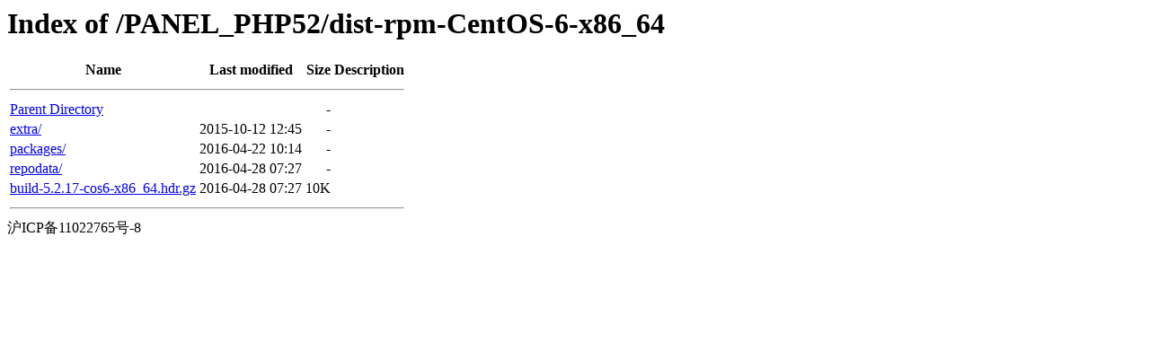

--- FILE ---
content_type: text/html;charset=UTF-8
request_url: https://ch.origin.autoinstall.plesk.com/PANEL_PHP52/dist-rpm-CentOS-6-x86_64/?C=M;O=D
body_size: 462
content:
<!DOCTYPE HTML PUBLIC "-//W3C//DTD HTML 3.2 Final//EN">
<html>
 <head>
  <title>Index of /PANEL_PHP52/dist-rpm-CentOS-6-x86_64</title>
 </head>
 <body>
<h1>Index of /PANEL_PHP52/dist-rpm-CentOS-6-x86_64</h1>
  <table>
   <tr><th>Name</th><th>Last modified</th><th>Size</th><th>Description</th></tr>
   <tr><th colspan="4"><hr></th></tr>
<tr><td><a href="/PANEL_PHP52/">Parent Directory</a>                                                                                                                </td><td>&nbsp;</td><td align="right">  - </td><td>&nbsp;</td></tr>
<tr><td><a href="extra/">extra/</a>                                                                                                                          </td><td align="right">2015-10-12 12:45  </td><td align="right">  - </td><td>&nbsp;</td></tr>
<tr><td><a href="packages/">packages/</a>                                                                                                                       </td><td align="right">2016-04-22 10:14  </td><td align="right">  - </td><td>&nbsp;</td></tr>
<tr><td><a href="repodata/">repodata/</a>                                                                                                                       </td><td align="right">2016-04-28 07:27  </td><td align="right">  - </td><td>&nbsp;</td></tr>
<tr><td><a href="build-5.2.17-cos6-x86_64.hdr.gz">build-5.2.17-cos6-x86_64.hdr.gz</a>                                                                                                 </td><td align="right">2016-04-28 07:27  </td><td align="right"> 10K</td><td>&nbsp;</td></tr>
   <tr><th colspan="4"><hr></th></tr>
</table>
沪ICP备11022765号-8
</body></html>
